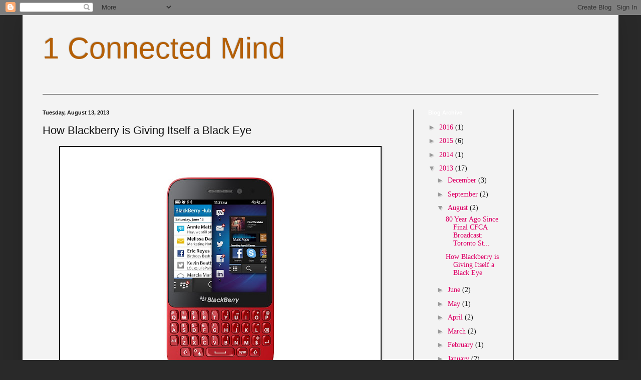

--- FILE ---
content_type: text/html; charset=utf-8
request_url: https://www.google.com/recaptcha/api2/aframe
body_size: 268
content:
<!DOCTYPE HTML><html><head><meta http-equiv="content-type" content="text/html; charset=UTF-8"></head><body><script nonce="JyVug-QNBn_M_WnZySCM-A">/** Anti-fraud and anti-abuse applications only. See google.com/recaptcha */ try{var clients={'sodar':'https://pagead2.googlesyndication.com/pagead/sodar?'};window.addEventListener("message",function(a){try{if(a.source===window.parent){var b=JSON.parse(a.data);var c=clients[b['id']];if(c){var d=document.createElement('img');d.src=c+b['params']+'&rc='+(localStorage.getItem("rc::a")?sessionStorage.getItem("rc::b"):"");window.document.body.appendChild(d);sessionStorage.setItem("rc::e",parseInt(sessionStorage.getItem("rc::e")||0)+1);localStorage.setItem("rc::h",'1765664005146');}}}catch(b){}});window.parent.postMessage("_grecaptcha_ready", "*");}catch(b){}</script></body></html>